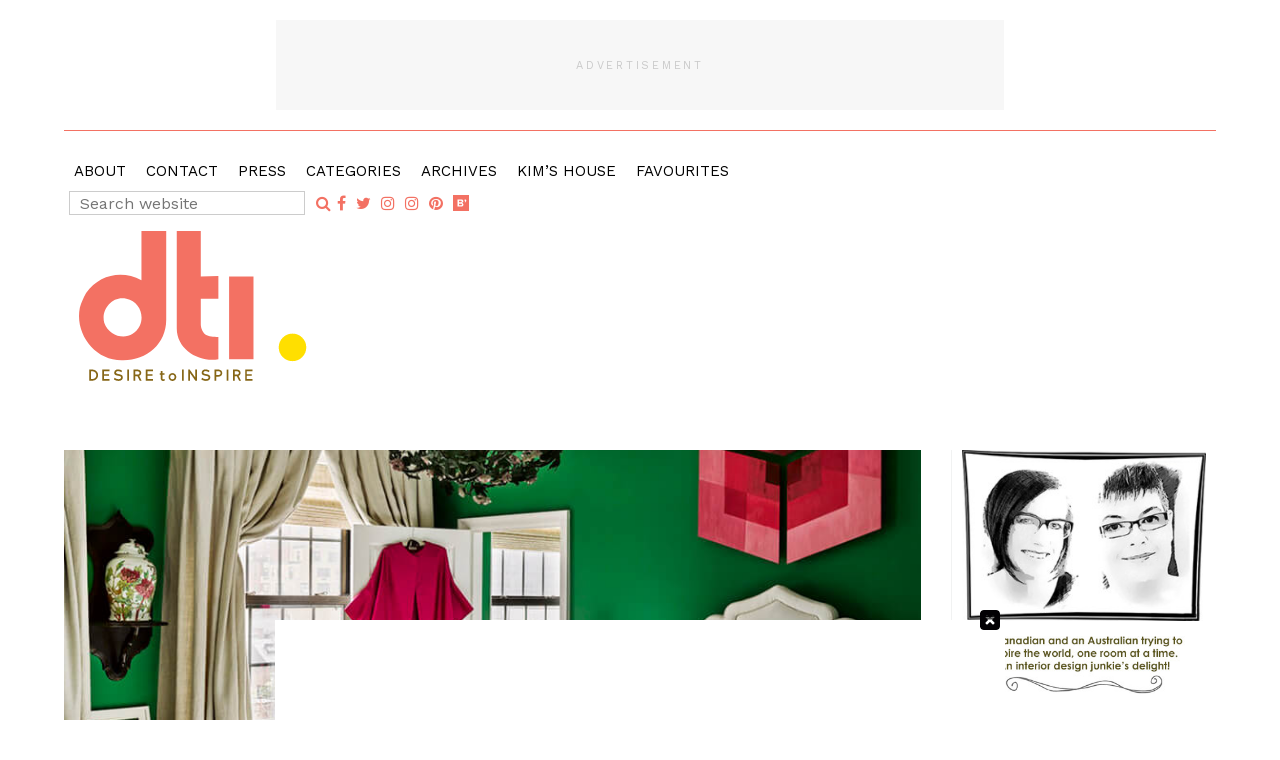

--- FILE ---
content_type: text/html; charset=UTF-8
request_url: https://www.desiretoinspire.net/2022/01/12/an-alessandra-branca-roundup/
body_size: 13383
content:
<!DOCTYPE html>
<html lang="en">
<head >
<meta charset="UTF-8" />
<meta name="viewport" content="width=device-width, initial-scale=1" />
<title>An Alessandra Branca roundup</title>
<meta name='robots' content='max-image-preview:large' />
	<style>img:is([sizes="auto" i], [sizes^="auto," i]) { contain-intrinsic-size: 3000px 1500px }</style>
	
            <script data-no-defer="1" data-ezscrex="false" data-cfasync="false" data-pagespeed-no-defer data-cookieconsent="ignore">
                var ctPublicFunctions = {"_ajax_nonce":"de2ec8d04d","_rest_nonce":"83df6f3f3d","_ajax_url":"\/wp-admin\/admin-ajax.php","_rest_url":"https:\/\/www.desiretoinspire.net\/wp-json\/","data__cookies_type":"native","data__ajax_type":"admin_ajax","data__bot_detector_enabled":"0","data__frontend_data_log_enabled":1,"cookiePrefix":"","wprocket_detected":false,"host_url":"www.desiretoinspire.net","text__ee_click_to_select":"Click to select the whole data","text__ee_original_email":"The complete one is","text__ee_got_it":"Got it","text__ee_blocked":"Blocked","text__ee_cannot_connect":"Cannot connect","text__ee_cannot_decode":"Can not decode email. Unknown reason","text__ee_email_decoder":"CleanTalk email decoder","text__ee_wait_for_decoding":"The magic is on the way!","text__ee_decoding_process":"Please wait a few seconds while we decode the contact data."}
            </script>
        
            <script data-no-defer="1" data-ezscrex="false" data-cfasync="false" data-pagespeed-no-defer data-cookieconsent="ignore">
                var ctPublic = {"_ajax_nonce":"de2ec8d04d","settings__forms__check_internal":"0","settings__forms__check_external":"0","settings__forms__force_protection":0,"settings__forms__search_test":"1","settings__data__bot_detector_enabled":"0","settings__sfw__anti_crawler":0,"blog_home":"https:\/\/www.desiretoinspire.net\/","pixel__setting":"0","pixel__enabled":false,"pixel__url":null,"data__email_check_before_post":"1","data__email_check_exist_post":"0","data__cookies_type":"native","data__key_is_ok":true,"data__visible_fields_required":true,"wl_brandname":"Anti-Spam by CleanTalk","wl_brandname_short":"CleanTalk","ct_checkjs_key":18255854,"emailEncoderPassKey":"6b18a597aee718fe5c6b5ad4decd0da3","bot_detector_forms_excluded":"W10=","advancedCacheExists":false,"varnishCacheExists":false,"wc_ajax_add_to_cart":false}
            </script>
        
		<link rel="shortcut icon" type="image/x-icon" href="https://www.desiretoinspire.net/wp-content/themes/desiretoinspire/images/favicons/favicon.ico" />
		<link rel="apple-touch-icon" sizes="57x57" href="https://www.desiretoinspire.net/wp-content/themes/desiretoinspire/images/favicons/apple-icon-57x57.png">
		<link rel="apple-touch-icon" sizes="60x60" href="https://www.desiretoinspire.net/wp-content/themes/desiretoinspire/images/favicons/apple-icon-60x60.png">
		<link rel="apple-touch-icon" sizes="72x72" href="https://www.desiretoinspire.net/wp-content/themes/desiretoinspire/images/favicons/apple-icon-72x72.png">
		<link rel="apple-touch-icon" sizes="76x76" href="https://www.desiretoinspire.net/wp-content/themes/desiretoinspire/images/favicons/apple-icon-76x76.png">
		<link rel="apple-touch-icon" sizes="114x114" href="https://www.desiretoinspire.net/wp-content/themes/desiretoinspire/images/favicons/apple-icon-114x114.png">
		<link rel="apple-touch-icon" sizes="120x120" href="https://www.desiretoinspire.net/wp-content/themes/desiretoinspire/images/favicons/apple-icon-120x120.png">
		<link rel="apple-touch-icon" sizes="144x144" href="https://www.desiretoinspire.net/wp-content/themes/desiretoinspire/images/favicons/apple-icon-144x144.png">
		<link rel="apple-touch-icon" sizes="152x152" href="https://www.desiretoinspire.net/wp-content/themes/desiretoinspire/images/favicons/apple-icon-152x152.png">
		<link rel="apple-touch-icon" sizes="180x180" href="https://www.desiretoinspire.net/wp-content/themes/desiretoinspire/images/favicons/apple-icon-180x180.png">
		<link rel="icon" type="image/png" sizes="192x192"  href="https://www.desiretoinspire.net/wp-content/themes/desiretoinspire/images/favicons/android-icon-192x192.png">
		<link rel="icon" type="image/png" sizes="32x32" href="https://www.desiretoinspire.net/wp-content/themes/desiretoinspire/images/favicons/favicon-32x32.png">
		<link rel="icon" type="image/png" sizes="96x96" href="https://www.desiretoinspire.net/wp-content/themes/desiretoinspire/images/favicons/favicon-96x96.png">
		<link rel="icon" type="image/png" sizes="16x16" href="https://www.desiretoinspire.net/wp-content/themes/desiretoinspire/images/favicons/favicon-16x16.png">
		<meta name="msapplication-TileImage" content="https://www.desiretoinspire.net/wp-content/themes/desiretoinspire/images/favicons/ms-icon-144x144.png">
		<meta name="msapplication-TileColor" content="#ffffff">
		<meta name="theme-color" content="#ffffff">
	<link rel='dns-prefetch' href='//cdnjs.cloudflare.com' />
<link rel='dns-prefetch' href='//maxcdn.bootstrapcdn.com' />
<link rel='dns-prefetch' href='//fonts.googleapis.com' />
<link rel="alternate" type="application/rss+xml" title="Desire To Inspire &raquo; Feed" href="https://www.desiretoinspire.net/feed/" />
<link rel="alternate" type="application/rss+xml" title="Desire To Inspire &raquo; Comments Feed" href="https://www.desiretoinspire.net/comments/feed/" />
<link rel="canonical" href="https://www.desiretoinspire.net/2022/01/12/an-alessandra-branca-roundup/" />
<script type="text/javascript">
/* <![CDATA[ */
window._wpemojiSettings = {"baseUrl":"https:\/\/s.w.org\/images\/core\/emoji\/16.0.1\/72x72\/","ext":".png","svgUrl":"https:\/\/s.w.org\/images\/core\/emoji\/16.0.1\/svg\/","svgExt":".svg","source":{"concatemoji":"https:\/\/www.desiretoinspire.net\/wp-includes\/js\/wp-emoji-release.min.js?ver=6.8.3"}};
/*! This file is auto-generated */
!function(s,n){var o,i,e;function c(e){try{var t={supportTests:e,timestamp:(new Date).valueOf()};sessionStorage.setItem(o,JSON.stringify(t))}catch(e){}}function p(e,t,n){e.clearRect(0,0,e.canvas.width,e.canvas.height),e.fillText(t,0,0);var t=new Uint32Array(e.getImageData(0,0,e.canvas.width,e.canvas.height).data),a=(e.clearRect(0,0,e.canvas.width,e.canvas.height),e.fillText(n,0,0),new Uint32Array(e.getImageData(0,0,e.canvas.width,e.canvas.height).data));return t.every(function(e,t){return e===a[t]})}function u(e,t){e.clearRect(0,0,e.canvas.width,e.canvas.height),e.fillText(t,0,0);for(var n=e.getImageData(16,16,1,1),a=0;a<n.data.length;a++)if(0!==n.data[a])return!1;return!0}function f(e,t,n,a){switch(t){case"flag":return n(e,"\ud83c\udff3\ufe0f\u200d\u26a7\ufe0f","\ud83c\udff3\ufe0f\u200b\u26a7\ufe0f")?!1:!n(e,"\ud83c\udde8\ud83c\uddf6","\ud83c\udde8\u200b\ud83c\uddf6")&&!n(e,"\ud83c\udff4\udb40\udc67\udb40\udc62\udb40\udc65\udb40\udc6e\udb40\udc67\udb40\udc7f","\ud83c\udff4\u200b\udb40\udc67\u200b\udb40\udc62\u200b\udb40\udc65\u200b\udb40\udc6e\u200b\udb40\udc67\u200b\udb40\udc7f");case"emoji":return!a(e,"\ud83e\udedf")}return!1}function g(e,t,n,a){var r="undefined"!=typeof WorkerGlobalScope&&self instanceof WorkerGlobalScope?new OffscreenCanvas(300,150):s.createElement("canvas"),o=r.getContext("2d",{willReadFrequently:!0}),i=(o.textBaseline="top",o.font="600 32px Arial",{});return e.forEach(function(e){i[e]=t(o,e,n,a)}),i}function t(e){var t=s.createElement("script");t.src=e,t.defer=!0,s.head.appendChild(t)}"undefined"!=typeof Promise&&(o="wpEmojiSettingsSupports",i=["flag","emoji"],n.supports={everything:!0,everythingExceptFlag:!0},e=new Promise(function(e){s.addEventListener("DOMContentLoaded",e,{once:!0})}),new Promise(function(t){var n=function(){try{var e=JSON.parse(sessionStorage.getItem(o));if("object"==typeof e&&"number"==typeof e.timestamp&&(new Date).valueOf()<e.timestamp+604800&&"object"==typeof e.supportTests)return e.supportTests}catch(e){}return null}();if(!n){if("undefined"!=typeof Worker&&"undefined"!=typeof OffscreenCanvas&&"undefined"!=typeof URL&&URL.createObjectURL&&"undefined"!=typeof Blob)try{var e="postMessage("+g.toString()+"("+[JSON.stringify(i),f.toString(),p.toString(),u.toString()].join(",")+"));",a=new Blob([e],{type:"text/javascript"}),r=new Worker(URL.createObjectURL(a),{name:"wpTestEmojiSupports"});return void(r.onmessage=function(e){c(n=e.data),r.terminate(),t(n)})}catch(e){}c(n=g(i,f,p,u))}t(n)}).then(function(e){for(var t in e)n.supports[t]=e[t],n.supports.everything=n.supports.everything&&n.supports[t],"flag"!==t&&(n.supports.everythingExceptFlag=n.supports.everythingExceptFlag&&n.supports[t]);n.supports.everythingExceptFlag=n.supports.everythingExceptFlag&&!n.supports.flag,n.DOMReady=!1,n.readyCallback=function(){n.DOMReady=!0}}).then(function(){return e}).then(function(){var e;n.supports.everything||(n.readyCallback(),(e=n.source||{}).concatemoji?t(e.concatemoji):e.wpemoji&&e.twemoji&&(t(e.twemoji),t(e.wpemoji)))}))}((window,document),window._wpemojiSettings);
/* ]]> */
</script>
<link rel='stylesheet' id='jbd-starter-theme-css' href='https://www.desiretoinspire.net/wp-content/themes/desiretoinspire/style.css?ver=1520604897' type='text/css' media='all' />
<style id='wp-emoji-styles-inline-css' type='text/css'>

	img.wp-smiley, img.emoji {
		display: inline !important;
		border: none !important;
		box-shadow: none !important;
		height: 1em !important;
		width: 1em !important;
		margin: 0 0.07em !important;
		vertical-align: -0.1em !important;
		background: none !important;
		padding: 0 !important;
	}
</style>
<link rel='stylesheet' id='wp-block-library-css' href='https://www.desiretoinspire.net/wp-includes/css/dist/block-library/style.min.css?ver=6.8.3' type='text/css' media='all' />
<style id='classic-theme-styles-inline-css' type='text/css'>
/*! This file is auto-generated */
.wp-block-button__link{color:#fff;background-color:#32373c;border-radius:9999px;box-shadow:none;text-decoration:none;padding:calc(.667em + 2px) calc(1.333em + 2px);font-size:1.125em}.wp-block-file__button{background:#32373c;color:#fff;text-decoration:none}
</style>
<style id='global-styles-inline-css' type='text/css'>
:root{--wp--preset--aspect-ratio--square: 1;--wp--preset--aspect-ratio--4-3: 4/3;--wp--preset--aspect-ratio--3-4: 3/4;--wp--preset--aspect-ratio--3-2: 3/2;--wp--preset--aspect-ratio--2-3: 2/3;--wp--preset--aspect-ratio--16-9: 16/9;--wp--preset--aspect-ratio--9-16: 9/16;--wp--preset--color--black: #000000;--wp--preset--color--cyan-bluish-gray: #abb8c3;--wp--preset--color--white: #ffffff;--wp--preset--color--pale-pink: #f78da7;--wp--preset--color--vivid-red: #cf2e2e;--wp--preset--color--luminous-vivid-orange: #ff6900;--wp--preset--color--luminous-vivid-amber: #fcb900;--wp--preset--color--light-green-cyan: #7bdcb5;--wp--preset--color--vivid-green-cyan: #00d084;--wp--preset--color--pale-cyan-blue: #8ed1fc;--wp--preset--color--vivid-cyan-blue: #0693e3;--wp--preset--color--vivid-purple: #9b51e0;--wp--preset--gradient--vivid-cyan-blue-to-vivid-purple: linear-gradient(135deg,rgba(6,147,227,1) 0%,rgb(155,81,224) 100%);--wp--preset--gradient--light-green-cyan-to-vivid-green-cyan: linear-gradient(135deg,rgb(122,220,180) 0%,rgb(0,208,130) 100%);--wp--preset--gradient--luminous-vivid-amber-to-luminous-vivid-orange: linear-gradient(135deg,rgba(252,185,0,1) 0%,rgba(255,105,0,1) 100%);--wp--preset--gradient--luminous-vivid-orange-to-vivid-red: linear-gradient(135deg,rgba(255,105,0,1) 0%,rgb(207,46,46) 100%);--wp--preset--gradient--very-light-gray-to-cyan-bluish-gray: linear-gradient(135deg,rgb(238,238,238) 0%,rgb(169,184,195) 100%);--wp--preset--gradient--cool-to-warm-spectrum: linear-gradient(135deg,rgb(74,234,220) 0%,rgb(151,120,209) 20%,rgb(207,42,186) 40%,rgb(238,44,130) 60%,rgb(251,105,98) 80%,rgb(254,248,76) 100%);--wp--preset--gradient--blush-light-purple: linear-gradient(135deg,rgb(255,206,236) 0%,rgb(152,150,240) 100%);--wp--preset--gradient--blush-bordeaux: linear-gradient(135deg,rgb(254,205,165) 0%,rgb(254,45,45) 50%,rgb(107,0,62) 100%);--wp--preset--gradient--luminous-dusk: linear-gradient(135deg,rgb(255,203,112) 0%,rgb(199,81,192) 50%,rgb(65,88,208) 100%);--wp--preset--gradient--pale-ocean: linear-gradient(135deg,rgb(255,245,203) 0%,rgb(182,227,212) 50%,rgb(51,167,181) 100%);--wp--preset--gradient--electric-grass: linear-gradient(135deg,rgb(202,248,128) 0%,rgb(113,206,126) 100%);--wp--preset--gradient--midnight: linear-gradient(135deg,rgb(2,3,129) 0%,rgb(40,116,252) 100%);--wp--preset--font-size--small: 13px;--wp--preset--font-size--medium: 20px;--wp--preset--font-size--large: 36px;--wp--preset--font-size--x-large: 42px;--wp--preset--spacing--20: 0.44rem;--wp--preset--spacing--30: 0.67rem;--wp--preset--spacing--40: 1rem;--wp--preset--spacing--50: 1.5rem;--wp--preset--spacing--60: 2.25rem;--wp--preset--spacing--70: 3.38rem;--wp--preset--spacing--80: 5.06rem;--wp--preset--shadow--natural: 6px 6px 9px rgba(0, 0, 0, 0.2);--wp--preset--shadow--deep: 12px 12px 50px rgba(0, 0, 0, 0.4);--wp--preset--shadow--sharp: 6px 6px 0px rgba(0, 0, 0, 0.2);--wp--preset--shadow--outlined: 6px 6px 0px -3px rgba(255, 255, 255, 1), 6px 6px rgba(0, 0, 0, 1);--wp--preset--shadow--crisp: 6px 6px 0px rgba(0, 0, 0, 1);}:where(.is-layout-flex){gap: 0.5em;}:where(.is-layout-grid){gap: 0.5em;}body .is-layout-flex{display: flex;}.is-layout-flex{flex-wrap: wrap;align-items: center;}.is-layout-flex > :is(*, div){margin: 0;}body .is-layout-grid{display: grid;}.is-layout-grid > :is(*, div){margin: 0;}:where(.wp-block-columns.is-layout-flex){gap: 2em;}:where(.wp-block-columns.is-layout-grid){gap: 2em;}:where(.wp-block-post-template.is-layout-flex){gap: 1.25em;}:where(.wp-block-post-template.is-layout-grid){gap: 1.25em;}.has-black-color{color: var(--wp--preset--color--black) !important;}.has-cyan-bluish-gray-color{color: var(--wp--preset--color--cyan-bluish-gray) !important;}.has-white-color{color: var(--wp--preset--color--white) !important;}.has-pale-pink-color{color: var(--wp--preset--color--pale-pink) !important;}.has-vivid-red-color{color: var(--wp--preset--color--vivid-red) !important;}.has-luminous-vivid-orange-color{color: var(--wp--preset--color--luminous-vivid-orange) !important;}.has-luminous-vivid-amber-color{color: var(--wp--preset--color--luminous-vivid-amber) !important;}.has-light-green-cyan-color{color: var(--wp--preset--color--light-green-cyan) !important;}.has-vivid-green-cyan-color{color: var(--wp--preset--color--vivid-green-cyan) !important;}.has-pale-cyan-blue-color{color: var(--wp--preset--color--pale-cyan-blue) !important;}.has-vivid-cyan-blue-color{color: var(--wp--preset--color--vivid-cyan-blue) !important;}.has-vivid-purple-color{color: var(--wp--preset--color--vivid-purple) !important;}.has-black-background-color{background-color: var(--wp--preset--color--black) !important;}.has-cyan-bluish-gray-background-color{background-color: var(--wp--preset--color--cyan-bluish-gray) !important;}.has-white-background-color{background-color: var(--wp--preset--color--white) !important;}.has-pale-pink-background-color{background-color: var(--wp--preset--color--pale-pink) !important;}.has-vivid-red-background-color{background-color: var(--wp--preset--color--vivid-red) !important;}.has-luminous-vivid-orange-background-color{background-color: var(--wp--preset--color--luminous-vivid-orange) !important;}.has-luminous-vivid-amber-background-color{background-color: var(--wp--preset--color--luminous-vivid-amber) !important;}.has-light-green-cyan-background-color{background-color: var(--wp--preset--color--light-green-cyan) !important;}.has-vivid-green-cyan-background-color{background-color: var(--wp--preset--color--vivid-green-cyan) !important;}.has-pale-cyan-blue-background-color{background-color: var(--wp--preset--color--pale-cyan-blue) !important;}.has-vivid-cyan-blue-background-color{background-color: var(--wp--preset--color--vivid-cyan-blue) !important;}.has-vivid-purple-background-color{background-color: var(--wp--preset--color--vivid-purple) !important;}.has-black-border-color{border-color: var(--wp--preset--color--black) !important;}.has-cyan-bluish-gray-border-color{border-color: var(--wp--preset--color--cyan-bluish-gray) !important;}.has-white-border-color{border-color: var(--wp--preset--color--white) !important;}.has-pale-pink-border-color{border-color: var(--wp--preset--color--pale-pink) !important;}.has-vivid-red-border-color{border-color: var(--wp--preset--color--vivid-red) !important;}.has-luminous-vivid-orange-border-color{border-color: var(--wp--preset--color--luminous-vivid-orange) !important;}.has-luminous-vivid-amber-border-color{border-color: var(--wp--preset--color--luminous-vivid-amber) !important;}.has-light-green-cyan-border-color{border-color: var(--wp--preset--color--light-green-cyan) !important;}.has-vivid-green-cyan-border-color{border-color: var(--wp--preset--color--vivid-green-cyan) !important;}.has-pale-cyan-blue-border-color{border-color: var(--wp--preset--color--pale-cyan-blue) !important;}.has-vivid-cyan-blue-border-color{border-color: var(--wp--preset--color--vivid-cyan-blue) !important;}.has-vivid-purple-border-color{border-color: var(--wp--preset--color--vivid-purple) !important;}.has-vivid-cyan-blue-to-vivid-purple-gradient-background{background: var(--wp--preset--gradient--vivid-cyan-blue-to-vivid-purple) !important;}.has-light-green-cyan-to-vivid-green-cyan-gradient-background{background: var(--wp--preset--gradient--light-green-cyan-to-vivid-green-cyan) !important;}.has-luminous-vivid-amber-to-luminous-vivid-orange-gradient-background{background: var(--wp--preset--gradient--luminous-vivid-amber-to-luminous-vivid-orange) !important;}.has-luminous-vivid-orange-to-vivid-red-gradient-background{background: var(--wp--preset--gradient--luminous-vivid-orange-to-vivid-red) !important;}.has-very-light-gray-to-cyan-bluish-gray-gradient-background{background: var(--wp--preset--gradient--very-light-gray-to-cyan-bluish-gray) !important;}.has-cool-to-warm-spectrum-gradient-background{background: var(--wp--preset--gradient--cool-to-warm-spectrum) !important;}.has-blush-light-purple-gradient-background{background: var(--wp--preset--gradient--blush-light-purple) !important;}.has-blush-bordeaux-gradient-background{background: var(--wp--preset--gradient--blush-bordeaux) !important;}.has-luminous-dusk-gradient-background{background: var(--wp--preset--gradient--luminous-dusk) !important;}.has-pale-ocean-gradient-background{background: var(--wp--preset--gradient--pale-ocean) !important;}.has-electric-grass-gradient-background{background: var(--wp--preset--gradient--electric-grass) !important;}.has-midnight-gradient-background{background: var(--wp--preset--gradient--midnight) !important;}.has-small-font-size{font-size: var(--wp--preset--font-size--small) !important;}.has-medium-font-size{font-size: var(--wp--preset--font-size--medium) !important;}.has-large-font-size{font-size: var(--wp--preset--font-size--large) !important;}.has-x-large-font-size{font-size: var(--wp--preset--font-size--x-large) !important;}
:where(.wp-block-post-template.is-layout-flex){gap: 1.25em;}:where(.wp-block-post-template.is-layout-grid){gap: 1.25em;}
:where(.wp-block-columns.is-layout-flex){gap: 2em;}:where(.wp-block-columns.is-layout-grid){gap: 2em;}
:root :where(.wp-block-pullquote){font-size: 1.5em;line-height: 1.6;}
</style>
<link rel='stylesheet' id='cleantalk-public-css-css' href='https://www.desiretoinspire.net/wp-content/plugins/cleantalk-spam-protect/css/cleantalk-public.min.css?ver=6.67_1762775816' type='text/css' media='all' />
<link rel='stylesheet' id='cleantalk-email-decoder-css-css' href='https://www.desiretoinspire.net/wp-content/plugins/cleantalk-spam-protect/css/cleantalk-email-decoder.min.css?ver=6.67_1762775816' type='text/css' media='all' />
<link rel='stylesheet' id='contact-form-7-css' href='https://www.desiretoinspire.net/wp-content/plugins/contact-form-7/includes/css/styles.css?ver=6.0.6' type='text/css' media='all' />
<link rel='stylesheet' id='googlefonts-css' href='https://fonts.googleapis.com/css?family=Work+Sans:500|Work+Sans:400|Work+Sans:400&subset=latin' type='text/css' media='all' />
<link rel='stylesheet' id='bootstrap_css-css' href='https://maxcdn.bootstrapcdn.com/bootstrap/3.3.5/css/bootstrap.min.css?ver=3.3.5' type='text/css' media='all' />
<link rel='stylesheet' id='fontAwesome-css' href='https://maxcdn.bootstrapcdn.com/font-awesome/4.6.3/css/font-awesome.min.css?ver=4.6.3' type='text/css' media='all' />
<link rel='stylesheet' id='jquery_ui_css-css' href='https://cdnjs.cloudflare.com/ajax/libs/jqueryui/1.12.1/jquery-ui.min.css?ver=1.12.1' type='text/css' media='all' />
<link rel='stylesheet' id='backtotop_css-css' href='https://www.desiretoinspire.net/wp-content/themes/desiretoinspire/plugins/backtotop/back-to-top.css?ver=1.1' type='text/css' media='all' />
<link rel='stylesheet' id='styleCss-css' href='https://www.desiretoinspire.net/wp-content/themes/desiretoinspire/css/style.css?ver=1520604897' type='text/css' media='all' />
<link rel='stylesheet' id='wp-featherlight-css' href='https://www.desiretoinspire.net/wp-content/plugins/wp-featherlight/css/wp-featherlight.min.css?ver=1.3.4' type='text/css' media='all' />
<script type="text/javascript" src="https://www.desiretoinspire.net/wp-content/plugins/cleantalk-spam-protect/js/apbct-public-bundle_gathering.min.js?ver=6.67_1762775816" id="apbct-public-bundle_gathering.min-js-js"></script>
<script type="text/javascript" src="https://cdnjs.cloudflare.com/ajax/libs/jquery/3.2.1/jquery.min.js?ver=3.2.1" id="jquery-js"></script>
<script type="text/javascript" src="https://cdnjs.cloudflare.com/ajax/libs/jqueryui/1.12.1/jquery-ui.min.js?ver=1.12.1" id="jquery_ui-js"></script>
<script type="text/javascript" src="https://maxcdn.bootstrapcdn.com/bootstrap/3.3.5/js/bootstrap.min.js?ver=3.3.5" id="bootstrap_js-js"></script>
<script type="text/javascript" src="https://www.desiretoinspire.net/wp-content/themes/desiretoinspire/plugins/bootstrap_navbar/jquery.bootstrap-autohidingnavbar.min.js?ver=1.0.4" id="bootstrapAutohideNav_js-js"></script>
<script type="text/javascript" src="https://cdnjs.cloudflare.com/ajax/libs/snap.svg/0.5.1/snap.svg-min.js?ver=6.8.3" id="snap_svg-js"></script>
<script type="text/javascript" src="https://www.desiretoinspire.net/wp-content/themes/desiretoinspire/plugins/backtotop/back-to-top.js?ver=1.1" id="backtotop_js-js"></script>
<script type="text/javascript" src="https://www.desiretoinspire.net/wp-content/themes/desiretoinspire/js/global.js?ver=1.0.0" id="global_js-js"></script>
<link rel="https://api.w.org/" href="https://www.desiretoinspire.net/wp-json/" /><link rel="alternate" title="JSON" type="application/json" href="https://www.desiretoinspire.net/wp-json/wp/v2/posts/153398" /><link rel="EditURI" type="application/rsd+xml" title="RSD" href="https://www.desiretoinspire.net/xmlrpc.php?rsd" />
<link rel="alternate" title="oEmbed (JSON)" type="application/json+oembed" href="https://www.desiretoinspire.net/wp-json/oembed/1.0/embed?url=https%3A%2F%2Fwww.desiretoinspire.net%2F2022%2F01%2F12%2Fan-alessandra-branca-roundup%2F" />
<link rel="alternate" title="oEmbed (XML)" type="text/xml+oembed" href="https://www.desiretoinspire.net/wp-json/oembed/1.0/embed?url=https%3A%2F%2Fwww.desiretoinspire.net%2F2022%2F01%2F12%2Fan-alessandra-branca-roundup%2F&#038;format=xml" />
<style type='text/css' media='screen'>
	h1{ font-family:"Work Sans", arial, sans-serif;}
	h2{ font-family:"Work Sans", arial, sans-serif;}
	h3{ font-family:"Work Sans", arial, sans-serif;}
	body{ font-family:"Work Sans", arial, sans-serif;}
	h1{ font-family:"Work Sans", arial, sans-serif;}
	h2{ font-family:"Work Sans", arial, sans-serif;}
	h3{ font-family:"Work Sans", arial, sans-serif;}
	h4{ font-family:"Work Sans", arial, sans-serif;}
	h5{ font-family:"Work Sans", arial, sans-serif;}
	h6{ font-family:"Work Sans", arial, sans-serif;}
	blockquote{ font-family:"Work Sans", arial, sans-serif;}
	p{ font-family:"Work Sans", arial, sans-serif;}
	li{ font-family:"Work Sans", arial, sans-serif;}
</style>
<!-- fonts delivered by Wordpress Google Fonts, a plugin by Adrian3.com -->
	<style type="text/css">
		body{
			background-color:;
			color:;
		}
		a{color:;}
		a:hover{color:;}
		.site-footer {
			background-color:#f59fb4;
			color:;
		}
		.site-footer a{ color:#ffffff;}
		.site-footer a:hover{ color:#ffdf00;}
	</style>
	<!-- Global site tag (gtag.js) - Google Analytics -->
<script async src="https://www.googletagmanager.com/gtag/js?id=UA-64252272-1"></script>
<script>
  window.dataLayer = window.dataLayer || [];
  function gtag(){dataLayer.push(arguments);}
  gtag('js', new Date());

  gtag('config', 'UA-64252272-1');
</script>




<script type="text/javascript" id="AdvallyRules" src="https://cdn.adligature.com/dti/prod/rules.js"></script>

<style type="text/css">

/* Ad Container Styling
 * Adjust the container style to suit your site.
 */
.ad-container {
	background: #f7f7f7;
	/* Do not change these: */
	position: relative;
	display: flex;
	align-items: center;
	align-content: center;
	justify-content: center;
	z-index: 0;
}
.ad-container > div {
	/* Do not change these: */
	z-index: 1;
}
.ad-container:before {
	content: "Advertisement";
	font-size: 11px;
	color: #cacaca;
	text-transform: uppercase; 
	letter-spacing: 0.25em;
	/* Do not change these: */
	display: block;
	text-align: center;
	position: absolute;
}
.ad-center {
	margin-left: auto;
	margin-right: auto;
}

/* Predefined Ad Sizes
 * You shouldn't have to change these except to remove missing sizes or remove unused sizes. 
 */
/* Widths */
.ad-w-160 {
  width: 160px;
}
.ad-w-300 {
  width: 300px;
}
.ad-w-320 {
  width: 320px;
}
.ad-w-728 {
  width: 728px;
}
.ad-w-970 {
  width: 970px;
}
/* Heights */
.ad-h-90 {
  min-height: 90px;
}
.ad-h-250 {
  min-height: 250px;
}
.ad-h-600 {
  min-height: 600px;
}



/* Predefined Mobile size 
 * Created for DesireToInspire.net
 */
@media only screen and (max-width: 780px) {
	.mobile780-320x50 {
		width: 320px;
		min-height: 50px;
	}
}
@media only screen and (max-width: 990px) {
	.tablet990-none {
		display: none;
	}
}

</style>		<style type="text/css" id="wp-custom-css">
			.aligncenter {
    text-align: center;
    display: block !important;
}		</style>
		</head>
<body data-rsssl=1 class="wp-singular post-template-default single single-post postid-153398 single-format-standard wp-theme-genesis wp-child-theme-desiretoinspire wp-featherlight-captions header-full-width content-sidebar genesis-breadcrumbs-hidden" itemscope itemtype="https://schema.org/WebPage"><div class="site-container"><header class="site-header" itemscope itemtype="https://schema.org/WPHeader">
	<nav id="mainNav" class="navbar navbar-default navbar-fixed-top">
		<div class="container90 relative">
			<div class="row nav-ad">
				<div class="col-md-12 text-center"><div class="header-ad-section"><div style='text-align: center;'><div class="ad-container ad-center ad-w-728 ad-h-90 mobile780-320x50" style="margin-top: 20px;">

<div class="AdvallyTag" data-slot="/1093718/desiretoinspire.net/Top_Leaderboard" id="Top_Leaderboard" data-autosize="leaderboard"></div>

</div></div></div></div>
			</div>
	        <div class="row nav-content">
	            <!-- Collect the nav links, forms, and other content for toggling -->

				<div class="brandedBorderT navDivide">

				</div>


				<div class="col-sm-12 collapse navbar-collapse" id="navbar-collapse"><ul id="menu-main-nav" class="nav navbar-nav"><li id="menu-item-64875" class="menu-item menu-item-type-post_type menu-item-object-page menu-item-64875"><a href="https://www.desiretoinspire.net/about/" itemprop="url">About</a></li>
<li id="menu-item-64879" class="menu-item menu-item-type-post_type menu-item-object-page menu-item-64879"><a href="https://www.desiretoinspire.net/contact/" itemprop="url">Contact</a></li>
<li id="menu-item-64878" class="menu-item menu-item-type-post_type menu-item-object-page menu-item-64878"><a href="https://www.desiretoinspire.net/press/" itemprop="url">Press</a></li>
<li id="menu-item-66191" class="menu-item menu-item-type-post_type menu-item-object-page menu-item-66191"><a href="https://www.desiretoinspire.net/categories/" itemprop="url">Categories</a></li>
<li id="menu-item-64876" class="menu-item menu-item-type-post_type menu-item-object-page menu-item-64876"><a href="https://www.desiretoinspire.net/archives/" itemprop="url">Archives</a></li>
<li id="menu-item-71092" class="menu-item menu-item-type-taxonomy menu-item-object-category menu-item-71092"><a href="https://www.desiretoinspire.net/category/kims-house/" itemprop="url">Kim&#8217;s House</a></li>
<li id="menu-item-118680" class="menu-item menu-item-type-taxonomy menu-item-object-category menu-item-118680"><a href="https://www.desiretoinspire.net/category/favourites/" itemprop="url">Favourites</a></li>
</ul><div class="outer-xs-center"><div class="inner-xs-center"><ul class="socialNav list-inline">
	<li class="search"><form role="search" method="get" class="search-form" action="https://www.desiretoinspire.net/" >
	<label class="sr-only" for="s"></label>
	<input class="search-field" type="search" value="" name="s" id="s" placeholder="Search website" />
	<button class="button" type="submit" id="searchsubmit" value=""><span class="fa fa-search" aria-hidden="true"></span><span class="sr-only">Search</span></button>
	</form></li><li><a href="https://www.facebook.com/DesireToInspireBlog/" target="_blank" title="Like desire to inspire on Facebook"><i class="fa fa-facebook" aria-hidden="true"></i></a></li><li><a href="https://twitter.com/desiretoinspire" target="_blank" title="Follow desire to inspire on Twitter"><i class="fa fa-twitter" aria-hidden="true"></i></a></li><li><a href="http://instagram.com/kim_dti" target="_blank" title="Follow Kim  on Instagram"><i class="fa fa-instagram" aria-hidden="true"></i></a></li><li><a href="http://instagram.com/midcenturyjo" target="_blank" title="Follow Jo  on Instagram"><i class="fa fa-instagram" aria-hidden="true"></i></a></li><li><a href="http://www.pinterest.com/kimdti/" target="_blank" title="Pin desire to inspire on Pinterest"><i class="fa fa-pinterest" aria-hidden="true"></i></a></li><li class="BlogLovin"><a href="https://www.bloglovin.com/blogs/desiretoinspirenet-1238852" target="_blank" title="Blog desire to inspire on BlogLovin"><span class="" aria-hidden="true"><?xml version="1.0" encoding="utf-8"?>
<!-- Generator: Adobe Illustrator 22.0.1, SVG Export Plug-In . SVG Version: 6.00 Build 0)  -->
<svg version="1.1" id="Layer_1" xmlns="http://www.w3.org/2000/svg" xmlns:xlink="http://www.w3.org/1999/xlink" x="0px" y="0px"
	 viewBox="0 0 15.2 15.2" style="enable-background:new 0 0 15.2 15.2;" xml:space="preserve">
<style type="text/css">
	.bloglovin{fill:#F37163;}
</style>
<g>
	<g>
		<path class="bloglovin" d="M7.5,8.2H5.7v1.6h1.9c0.5,0,0.9-0.3,0.9-0.8C8.4,8.5,8.1,8.2,7.5,8.2z M8.3,6.2c0-0.4-0.3-0.7-0.8-0.7H5.7
			v1.4h1.8C8,6.9,8.3,6.6,8.3,6.2z M0,0v15.2h15.2V0H0z M7.9,11H4.2V4.2h3.6c1.3,0,2,0.8,2,1.7c0,0.8-0.5,1.4-1.2,1.6
			c0.7,0.1,1.3,0.8,1.3,1.7C9.9,10.2,9.2,11,7.9,11z M11.5,7.1L11,6.7c0.3-0.2,0.7-0.6,0.8-1c0,0-0.1,0-0.2,0
			c-0.4,0-0.7-0.3-0.7-0.7s0.4-0.8,0.8-0.8c0.5,0,0.9,0.4,0.9,1C12.6,6,12.2,6.7,11.5,7.1z"/>
	</g>
</g>
</svg>
</span></a></li>
	</ul></div></div></div>
	            <!-- /.navbar-collapse -->


				<!-- Brand and toggle get grouped for better mobile display -->
	            <div class="col-sm-12 navbar-header">
	                <button type="button" class="navbar-toggle nav-mobile-toggle btn btn-lg collapsed" data-toggle="collapse" data-target="#navbar-collapse">
	                    <span class="sr-only">Toggle navigation</span>
	                    <i class="fa fa-bars"></i>
	                </button>
	                <a class="navbar-brand" href="https://www.desiretoinspire.net" title="Desire To Inspire">
						<svg id="dti-logo" data-name="Layer 1" x="0px" y="0px"
	 viewBox="0 0 650 359.6">
 <defs>
	<style type="text/css">
		.dti{fill:#F37163;}
		.dot{fill:#FFDF00;}
		.txt{fill:#866616;}
	</style>
</defs>
<title>DTI Logo</title>
<!-- <metadata><?xpacket begin="﻿" id="W5M0MpCehiHzreSzNTczkc9d"?>
<x:xmpmeta xmlns:x="adobe:ns:meta/" x:xmptk="Adobe XMP Core 5.6-c143 79.161210, 2017/08/11-10:28:36        ">
   <rdf:RDF xmlns:rdf="http://www.w3.org/1999/02/22-rdf-syntax-ns#">
      <rdf:Description rdf:about=""
            xmlns:dc="http://purl.org/dc/elements/1.1/">
         <dc:title>
            <rdf:Alt>
               <rdf:li xml:lang="x-default">6747 2017_12_11 MR DTI Logo</rdf:li>
            </rdf:Alt>
         </dc:title>
      </rdf:Description>
   </rdf:RDF>
</x:xmpmeta> -->

<!-- <?xpacket end="w"?></metadata> -->
<g>
	<path class="dti" d="M149.8,0v118.3C102.7,92.8,48.7,104.7,17,148.6c-6.3,11.1-11.4,22.9-15,35.2C-10.7,247.2,39,312.7,106.3,310
		c56.7,0,102.9-39.9,102.9-97.2V0H149.8z M145.8,227.4c-18.9,38.7-71.2,31.2-85.3-7.5c-8.4-32.1,19.8-65.5,53.2-57.6
		C144.1,168.9,157.7,200.1,145.8,227.4L145.8,227.4z"/>
	<path class="dti" d="M334.3,307.4c-46.6,7.9-99.8-23.3-99.8-73.9V0h57.6v109.1l42.2-1.3v54.5h-42.2v61.5c0,10.3,5.6,20.7,11.9,25.1
		s18.9,5.3,30.3,5.3L334.3,307.4z"/>
	<ellipse id="dot" class="dot" cx="388" cy="50" rx="33" ry="33"/>
	<rect x="360" y="109.1" class="dti" width="58.5" height="198.3"/>
	<path class="txt" d="M32,332.2c1.9,0,3.7,0.3,5.5,1.1c3.3,1.3,5.9,3.9,7.2,7.1c1.4,3.3,1.4,7,0,10.3c-1.4,3.3-4,5.8-7.2,7.1
		c-1.7,0.7-3.6,1.1-5.5,1.1h-7.4v-26.7H32z M28.8,354.9h2.9c2.6,0.1,5.2-0.8,7.2-2.6c3.6-3.7,3.6-9.6,0-13.4
		c-1.9-1.8-4.5-2.8-7.2-2.6h-2.9V354.9z"/>
	<path class="txt" d="M73.3,332.2v3.8H59.9v7.4h11.9v3.7H59.9v7.8h13.4v3.9H55.8v-26.7H73.3z"/>
	<path class="txt" d="M103.4,335.2l-2,3.5c-1-0.9-2.2-1.6-3.5-2c-1.4-0.5-2.8-0.8-4.2-0.8c-1.3-0.1-2.7,0.3-3.7,1.1
		c-0.4,0.4-0.8,0.9-1,1.5c-0.2,0.6-0.3,1.2-0.1,1.8c0.2,0.6,0.7,1.1,1.3,1.4c1.5,0.6,3.1,1.1,4.8,1.3c1.9,0.3,3.7,0.8,5.5,1.4
		c1.6,0.5,3,1.7,3.8,3.2c0.8,1.6,1,3.4,0.6,5.1c-0.3,1.2-0.8,2.2-1.5,3.2c-0.7,0.9-1.6,1.6-2.6,2.2c-1.9,0.9-3.9,1.3-6,1.3
		c-4.1,0-8-1.3-11.3-3.8c0.2-0.4,0.6-1,1-1.9s0.8-1.5,1-1.9c2.6,2.2,5.9,3.5,9.3,3.4c3.4,0,5.4-1.1,5.9-3.4c0.1-0.7,0.1-1.4-0.2-2
		c-0.3-0.7-0.9-1.2-1.6-1.5c-1.6-0.6-3.3-1-5-1.2c-2-0.3-3.9-0.9-5.7-1.6c-2.6-0.9-4.1-3.6-3.7-6.3c0.1-2.1,1.1-4,2.7-5.3
		c1.8-1.4,3.9-2.1,6.1-2C96.8,331.8,100.5,332.9,103.4,335.2z"/>
	<path class="txt" d="M119.9,332.2v26.7h-4.1v-26.7H119.9z"/>
	<path class="txt" d="M140.3,332.2c2.4-0.1,4.7,0.7,6.5,2.2c2.7,2.7,3.2,6.9,1.1,10.1c-0.9,1.3-2.1,2.3-3.5,2.8
		c1.1,2.3,3,6.1,5.7,11.5h-4.5l-5.3-10.7h-5.3v10.7h-4.2v-26.7H140.3z M134.9,344.2h5.3c1.3,0.1,2.6-0.3,3.7-1.1
		c0.8-0.7,1.3-1.7,1.3-2.8c0-1.1-0.4-2.1-1.3-2.8c-1.1-0.8-2.4-1.2-3.7-1.1h-5.2L134.9,344.2z"/>
	<path class="txt" d="M177.6,332.2v3.8h-13.4v7.4h11.9v3.7h-11.9v7.8h13.4v3.9h-17.5v-26.7H177.6z"/>
	<path class="txt" d="M200.3,335.7v5.5h5v3.4h-5v7.7c0,0.7,0,1.3,0.1,2c0.1,0.4,0.3,0.8,0.7,1.1c0.5,0.3,1.2,0.3,1.7,0.1
		c0.6-0.2,1.2-0.6,1.8-1l0.9,1.6l0.9,1.6l-0.9,0.6c-0.8,0.6-1.8,0.9-2.8,1.1c-1,0.2-1.9,0.1-2.9-0.2c-1.4-0.4-2.6-1.5-3.2-2.9
		c-0.3-1-0.5-2.1-0.4-3.2v-8.6h-2.3v-3.4h2.3v-5.5L200.3,335.7z"/>
	<path class="txt" d="M233.4,350.1c0.1,2.5-0.9,5-2.7,6.8c-3.6,3.5-9.5,3.5-13.1,0c-3.6-3.8-3.6-9.8,0-13.6c3.6-3.6,9.5-3.6,13.1,0
		C232.5,345.1,233.5,347.5,233.4,350.1z M224.1,344.6c-1.4-0.1-2.8,0.4-3.8,1.4c-2,2.4-2,5.9,0,8.2c2.2,1.8,5.4,1.8,7.6,0
		c2-2.4,2-5.9,0-8.2C226.9,345,225.5,344.5,224.1,344.6z"/>
	<path class="txt" d="M251.2,332.2v26.7h-4.1v-26.7H251.2z"/>
	<path class="txt" d="M265.5,332.2l13.5,19.2v-19.2h4.1v26.7h-4L266,340.2v18.7h-4.1v-26.7H265.5z"/>
	<path class="txt" d="M313.2,335.2l-2,3.5c-1-0.9-2.2-1.6-3.5-2c-1.4-0.5-2.8-0.8-4.2-0.8c-1.3-0.1-2.7,0.3-3.7,1.1
		c-0.4,0.4-0.8,0.9-1,1.5c-0.2,0.6-0.3,1.2-0.1,1.8c0.2,0.6,0.7,1.1,1.3,1.4c1.5,0.6,3.1,1.1,4.8,1.3c1.9,0.3,3.7,0.8,5.5,1.4
		c1.6,0.5,3,1.7,3.8,3.2c0.8,1.6,1,3.4,0.6,5.1c-0.2,1.1-0.7,2.2-1.5,3.2c-0.7,0.9-1.6,1.6-2.6,2.2c-1.9,0.9-3.9,1.3-6,1.3
		c-4.1,0-8-1.3-11.3-3.8c0.2-0.4,0.6-1,1-1.9s0.8-1.5,1-1.9c2.6,2.2,5.9,3.5,9.3,3.4c3.4,0,5.4-1.1,5.9-3.4c0.1-0.7,0.1-1.4-0.2-2
		c-0.3-0.7-0.9-1.2-1.6-1.5c-1.6-0.6-3.3-1-5-1.2c-2-0.3-3.9-0.9-5.7-1.6c-2.6-0.9-4.1-3.6-3.7-6.3c0.1-2.1,1.1-4,2.7-5.3
		c1.8-1.4,3.9-2.1,6.2-2C306.7,331.8,310.3,332.9,313.2,335.2z"/>
	<path class="txt" d="M334.7,332.2c2.4-0.1,4.7,0.8,6.4,2.5c3.3,3.3,3.3,8.6,0.1,11.9c0,0-0.1,0.1-0.1,0.1c-1.7,1.6-4,2.5-6.4,2.5
		h-5.4v9.7h-4.2v-26.7H334.7z M329.3,345.1h5.3c1.3,0.1,2.6-0.4,3.7-1.2c0.9-0.8,1.4-2,1.3-3.2c0-1.2-0.5-2.4-1.3-3.2
		c-1-0.9-2.3-1.3-3.6-1.2h-5.3V345.1z"/>
	<path class="txt" d="M358.3,332.2v26.7h-4.1v-26.7H358.3z"/>
	<path class="txt" d="M378.7,332.2c2.4-0.1,4.7,0.7,6.5,2.2c2.7,2.7,3.2,6.9,1.1,10.1c-0.9,1.3-2.1,2.3-3.5,2.8
		c1.1,2.3,3,6.1,5.7,11.5h-4.6l-5.3-10.7h-5.3v10.7h-4.2v-26.7H378.7z M373.3,344.2h5.3c1.3,0.1,2.6-0.3,3.7-1.1
		c0.8-0.7,1.3-1.7,1.3-2.8c0-1.1-0.4-2.1-1.3-2.8c-1.1-0.8-2.4-1.2-3.7-1.1h-5.3V344.2z"/>
	<path class="txt" d="M416,332.2v3.8h-13.4v7.4h11.9v3.7h-11.9v7.8H416v3.9h-17.5v-26.7H416z"/>
</g>
</svg>

	                </a>
	            </div>


	        </div>
	        <!-- /.container-fluid -->
		</div>
    </nav>
	</header><div class="site-inner"><div class="container90 padding-t30 padding-b30"><div class="row"><div class="col-lg-9 col-md-8"><div class="row padding-l15 padding-r15"><div class="col-md-12 height500 feat-imgs" style="background-image: url(/wp-content/uploads/2022/01/409Branca_MasterBedroom_64630-01-01.jpg);background-position: center center; background-repeat: no-repeat;background-size: cover;"></div></div>
					<div class="row">
						<div class="col-md-6">
							<h2 class="margin-t20">An Alessandra Branca roundup</h2>
							<h3 class="date uppercase bold">Posted on Wed, 12 Jan 2022 by <a class="branded1" href="https://www.desiretoinspire.net/author/kim/">KiM</a></h3>
						</div></div>
						<div class="brandedBorderT">

						</div>
						<div class="row">
							<div class="col-md-12 the-content">
<figure class="wp-block-gallery aligncenter columns-1 wp-block-gallery-1 is-layout-flex wp-block-gallery-is-layout-flex"><ul class="blocks-gallery-grid"><li class="blocks-gallery-item"><figure><img fetchpriority="high" decoding="async" width="750" height="974" src="/wp-content/uploads/2022/01/150324_VERANDA_BRANCA_112572.jpg" alt="" data-id="153399" data-full-url="/wp-content/uploads/2022/01/150324_VERANDA_BRANCA_112572.jpg" data-link="https://www.desiretoinspire.net/?attachment_id=153399" class="wp-image-153399" srcset="/wp-content/uploads/2022/01/150324_VERANDA_BRANCA_112572.jpg 750w, /wp-content/uploads/2022/01/150324_VERANDA_BRANCA_112572-231x300.jpg 231w" sizes="(max-width: 750px) 100vw, 750px" /></figure></li></ul></figure>



<p>Chicago based interior designer <a href="https://branca.com/">Alessandra Branca</a> continues to work her design magic year after year and since it&#8217;s been a while since we shared some of her work I thought I&#8217;d feature a roundup of some of my favourites we haven&#8217;t shared before. Eye candy for your viewing pleasure. </p><div class="eUSZRC2T" style="clear:both;float:left;width:100%;margin:0 0 20px 0;"><div class="AdvallyTag" data-slot="/1093718/desiretoinspire.net/Inline_banner1" id="Inline_banner1" data-autosize="728x90,300x250" data-multiple="true" data-maxwidth="990" style="margin: 0px auto; text-align: center;"></div>
</div>



<figure class="wp-block-gallery columns-1 wp-block-gallery-2 is-layout-flex wp-block-gallery-is-layout-flex"><ul class="blocks-gallery-grid"><li class="blocks-gallery-item"><figure><img decoding="async" width="900" height="698" src="/wp-content/uploads/2022/01/409Branca_LivingRoom2_64599-01-01.jpg" alt="" data-id="153400" data-full-url="/wp-content/uploads/2022/01/409Branca_LivingRoom2_64599-01-01.jpg" data-link="https://www.desiretoinspire.net/?attachment_id=153400" class="wp-image-153400" srcset="/wp-content/uploads/2022/01/409Branca_LivingRoom2_64599-01-01.jpg 900w, /wp-content/uploads/2022/01/409Branca_LivingRoom2_64599-01-01-300x233.jpg 300w, /wp-content/uploads/2022/01/409Branca_LivingRoom2_64599-01-01-768x596.jpg 768w" sizes="(max-width: 900px) 100vw, 900px" /></figure></li></ul></figure>



<figure class="wp-block-gallery aligncenter columns-1 wp-block-gallery-3 is-layout-flex wp-block-gallery-is-layout-flex"><ul class="blocks-gallery-grid"><li class="blocks-gallery-item"><figure><img decoding="async" width="775" height="969" src="/wp-content/uploads/2022/01/409Branca_DiningTable_64580-01-01.jpg" alt="" data-id="153402" data-full-url="/wp-content/uploads/2022/01/409Branca_DiningTable_64580-01-01.jpg" data-link="https://www.desiretoinspire.net/?attachment_id=153402" class="wp-image-153402" srcset="/wp-content/uploads/2022/01/409Branca_DiningTable_64580-01-01.jpg 775w, /wp-content/uploads/2022/01/409Branca_DiningTable_64580-01-01-240x300.jpg 240w, /wp-content/uploads/2022/01/409Branca_DiningTable_64580-01-01-768x960.jpg 768w" sizes="(max-width: 775px) 100vw, 775px" /></figure></li><li class="blocks-gallery-item"><figure><img loading="lazy" decoding="async" width="650" height="975" src="/wp-content/uploads/2022/01/Branca-Epsom-0250.jpg" alt="" data-id="153406" data-full-url="/wp-content/uploads/2022/01/Branca-Epsom-0250.jpg" data-link="https://www.desiretoinspire.net/?attachment_id=153406" class="wp-image-153406" srcset="/wp-content/uploads/2022/01/Branca-Epsom-0250.jpg 650w, /wp-content/uploads/2022/01/Branca-Epsom-0250-200x300.jpg 200w" sizes="auto, (max-width: 650px) 100vw, 650px" /></figure></li><li class="blocks-gallery-item"><figure><img loading="lazy" decoding="async" width="950" height="634" src="/wp-content/uploads/2022/01/XL3Q3651.jpg" alt="" data-id="153416" data-full-url="/wp-content/uploads/2022/01/XL3Q3651.jpg" data-link="https://www.desiretoinspire.net/?attachment_id=153416" class="wp-image-153416" srcset="/wp-content/uploads/2022/01/XL3Q3651.jpg 950w, /wp-content/uploads/2022/01/XL3Q3651-300x200.jpg 300w, /wp-content/uploads/2022/01/XL3Q3651-768x513.jpg 768w" sizes="auto, (max-width: 950px) 100vw, 950px" /></figure></li><li class="blocks-gallery-item"><figure><img loading="lazy" decoding="async" width="900" height="709" src="/wp-content/uploads/2022/01/DiningRoom-2.jpg" alt="" data-id="153412" data-full-url="/wp-content/uploads/2022/01/DiningRoom-2.jpg" data-link="https://www.desiretoinspire.net/?attachment_id=153412" class="wp-image-153412" srcset="/wp-content/uploads/2022/01/DiningRoom-2.jpg 900w, /wp-content/uploads/2022/01/DiningRoom-2-300x236.jpg 300w, /wp-content/uploads/2022/01/DiningRoom-2-768x605.jpg 768w" sizes="auto, (max-width: 900px) 100vw, 900px" /></figure></li><li class="blocks-gallery-item"><figure><img loading="lazy" decoding="async" width="1000" height="649" src="/wp-content/uploads/2022/01/Branca-Doncaster-3630.jpg" alt="" data-id="153405" data-full-url="/wp-content/uploads/2022/01/Branca-Doncaster-3630.jpg" data-link="https://www.desiretoinspire.net/?attachment_id=153405" class="wp-image-153405" srcset="/wp-content/uploads/2022/01/Branca-Doncaster-3630.jpg 1000w, /wp-content/uploads/2022/01/Branca-Doncaster-3630-300x195.jpg 300w, /wp-content/uploads/2022/01/Branca-Doncaster-3630-768x498.jpg 768w" sizes="auto, (max-width: 1000px) 100vw, 1000px" /></figure></li><li class="blocks-gallery-item"><figure><img loading="lazy" decoding="async" width="950" height="634" src="/wp-content/uploads/2022/01/HB_Souleles-025-001.jpg" alt="" data-id="153413" data-full-url="/wp-content/uploads/2022/01/HB_Souleles-025-001.jpg" data-link="https://www.desiretoinspire.net/?attachment_id=153413" class="wp-image-153413" srcset="/wp-content/uploads/2022/01/HB_Souleles-025-001.jpg 950w, /wp-content/uploads/2022/01/HB_Souleles-025-001-300x200.jpg 300w, /wp-content/uploads/2022/01/HB_Souleles-025-001-768x513.jpg 768w" sizes="auto, (max-width: 950px) 100vw, 950px" /></figure></li><li class="blocks-gallery-item"><figure><img loading="lazy" decoding="async" width="725" height="967" src="/wp-content/uploads/2022/01/branca-living-room-dc-veranda-1555612539.jpg" alt="" data-id="153407" data-full-url="/wp-content/uploads/2022/01/branca-living-room-dc-veranda-1555612539.jpg" data-link="https://www.desiretoinspire.net/?attachment_id=153407" class="wp-image-153407" srcset="/wp-content/uploads/2022/01/branca-living-room-dc-veranda-1555612539.jpg 725w, /wp-content/uploads/2022/01/branca-living-room-dc-veranda-1555612539-225x300.jpg 225w" sizes="auto, (max-width: 725px) 100vw, 725px" /></figure></li><li class="blocks-gallery-item"><figure><img loading="lazy" decoding="async" width="675" height="945" src="/wp-content/uploads/2022/01/Lonny_Branca_202.jpeg" alt="" data-id="153414" data-full-url="/wp-content/uploads/2022/01/Lonny_Branca_202.jpeg" data-link="https://www.desiretoinspire.net/?attachment_id=153414" class="wp-image-153414" srcset="/wp-content/uploads/2022/01/Lonny_Branca_202.jpeg 675w, /wp-content/uploads/2022/01/Lonny_Branca_202-214x300.jpeg 214w" sizes="auto, (max-width: 675px) 100vw, 675px" /></figure></li><li class="blocks-gallery-item"><figure><img loading="lazy" decoding="async" width="725" height="969" src="/wp-content/uploads/2022/01/CH224204Br.jpeg" alt="" data-id="153411" data-full-url="/wp-content/uploads/2022/01/CH224204Br.jpeg" data-link="https://www.desiretoinspire.net/?attachment_id=153411" class="wp-image-153411" srcset="/wp-content/uploads/2022/01/CH224204Br.jpeg 725w, /wp-content/uploads/2022/01/CH224204Br-224x300.jpeg 224w" sizes="auto, (max-width: 725px) 100vw, 725px" /></figure></li><li class="blocks-gallery-item"><figure><img loading="lazy" decoding="async" width="900" height="700" src="/wp-content/uploads/2022/01/409Branca_MasterBedroom_64630-01-01.jpg" alt="" data-id="153403" data-full-url="/wp-content/uploads/2022/01/409Branca_MasterBedroom_64630-01-01.jpg" data-link="https://www.desiretoinspire.net/?attachment_id=153403" class="wp-image-153403" srcset="/wp-content/uploads/2022/01/409Branca_MasterBedroom_64630-01-01.jpg 900w, /wp-content/uploads/2022/01/409Branca_MasterBedroom_64630-01-01-300x233.jpg 300w, /wp-content/uploads/2022/01/409Branca_MasterBedroom_64630-01-01-768x597.jpg 768w" sizes="auto, (max-width: 900px) 100vw, 900px" /></figure></li><li class="blocks-gallery-item"><figure><img loading="lazy" decoding="async" width="950" height="633" src="/wp-content/uploads/2022/01/branca-bedroom-wallpaper-veranda-1556217923.jpg" alt="" data-id="153404" data-full-url="/wp-content/uploads/2022/01/branca-bedroom-wallpaper-veranda-1556217923.jpg" data-link="https://www.desiretoinspire.net/?attachment_id=153404" class="wp-image-153404" srcset="/wp-content/uploads/2022/01/branca-bedroom-wallpaper-veranda-1556217923.jpg 950w, /wp-content/uploads/2022/01/branca-bedroom-wallpaper-veranda-1556217923-300x200.jpg 300w, /wp-content/uploads/2022/01/branca-bedroom-wallpaper-veranda-1556217923-768x512.jpg 768w" sizes="auto, (max-width: 950px) 100vw, 950px" /></figure></li><li class="blocks-gallery-item"><figure><img loading="lazy" decoding="async" width="725" height="967" src="/wp-content/uploads/2022/01/MelanieAvecedo_KipsBay_Master.jpg" alt="" data-id="153415" data-full-url="/wp-content/uploads/2022/01/MelanieAvecedo_KipsBay_Master.jpg" data-link="https://www.desiretoinspire.net/?attachment_id=153415" class="wp-image-153415" srcset="/wp-content/uploads/2022/01/MelanieAvecedo_KipsBay_Master.jpg 725w, /wp-content/uploads/2022/01/MelanieAvecedo_KipsBay_Master-225x300.jpg 225w" sizes="auto, (max-width: 725px) 100vw, 725px" /></figure></li><li class="blocks-gallery-item"><figure><img loading="lazy" decoding="async" width="675" height="962" src="/wp-content/uploads/2022/01/Branca-Loggia-01871.jpg" alt="" data-id="153408" data-full-url="/wp-content/uploads/2022/01/Branca-Loggia-01871.jpg" data-link="https://www.desiretoinspire.net/?attachment_id=153408" class="wp-image-153408" srcset="/wp-content/uploads/2022/01/Branca-Loggia-01871.jpg 675w, /wp-content/uploads/2022/01/Branca-Loggia-01871-210x300.jpg 210w" sizes="auto, (max-width: 675px) 100vw, 675px" /></figure></li><li class="blocks-gallery-item"><figure><img loading="lazy" decoding="async" width="725" height="942" src="/wp-content/uploads/2022/01/Branca-Loggia-02171.jpg" alt="" data-id="153409" data-full-url="/wp-content/uploads/2022/01/Branca-Loggia-02171.jpg" data-link="https://www.desiretoinspire.net/?attachment_id=153409" class="wp-image-153409" srcset="/wp-content/uploads/2022/01/Branca-Loggia-02171.jpg 725w, /wp-content/uploads/2022/01/Branca-Loggia-02171-231x300.jpg 231w" sizes="auto, (max-width: 725px) 100vw, 725px" /></figure></li><li class="blocks-gallery-item"><figure><img loading="lazy" decoding="async" width="725" height="942" src="/wp-content/uploads/2022/01/Branca-York-0704.jpg" alt="" data-id="153410" data-full-url="/wp-content/uploads/2022/01/Branca-York-0704.jpg" data-link="https://www.desiretoinspire.net/?attachment_id=153410" class="wp-image-153410" srcset="/wp-content/uploads/2022/01/Branca-York-0704.jpg 725w, /wp-content/uploads/2022/01/Branca-York-0704-231x300.jpg 231w" sizes="auto, (max-width: 725px) 100vw, 725px" /></figure></li><li class="blocks-gallery-item"><figure><img loading="lazy" decoding="async" width="950" height="633" src="/wp-content/uploads/2022/01/Y6A3946.jpg" alt="" data-id="153401" data-full-url="/wp-content/uploads/2022/01/Y6A3946.jpg" data-link="https://www.desiretoinspire.net/?attachment_id=153401" class="wp-image-153401" srcset="/wp-content/uploads/2022/01/Y6A3946.jpg 950w, /wp-content/uploads/2022/01/Y6A3946-300x200.jpg 300w, /wp-content/uploads/2022/01/Y6A3946-768x512.jpg 768w" sizes="auto, (max-width: 950px) 100vw, 950px" /></figure></li></ul></figure>
</p><div class="AdvallyTag" data-slot="/1093718/desiretoinspire.net/Inline_banner5" id="Inline_banner5" data-autosize="728x90,300x250" data-multiple="true" style="margin: 0px auto; text-align: center;"></div>
<div class="row padding-t35"><div class="col-xs-6"><a class="next-prev-btn" rel="next" title="Newer Post" href="https://www.desiretoinspire.net/2022/01/13/the-attic/">
					<h4 class="branded1BG"><span class="fa fa-angle-left" aria-hidden="true"></span> Next Post</h4>
				</a></div><div class="col-xs-6 text-right"><a class="next-prev-btn" rel="next" title="Older Post" href="https://www.desiretoinspire.net/2022/01/12/hunting-box-sherston/">
						<h4 class="branded1BG">Previous Post <span class="fa fa-angle-right" aria-hidden="true"></span></h4>
					</a></div></div></div>
						</div>
						<div class="row">
							<div class="col-md-12"></div>
						</div><div class="row">
			<div class="col-md-12 page-comments"><div class="brandedBorderT">

				</div><div class="page-comment-list"><div class="comment even thread-even depth-1  row no-gutters" id="comment-228912"><div class="comment-author vcard"><h5 class="uppercase bold branded1"><a href="http://insanelywilde.blogspot.com/" class="url" rel="ugc external nofollow">xavier reis</a> says:</h5></div><div class="comment-meta commentmetadata">January 13, 2022</div><p>Amazing.</p>
<div class="reply"><a rel="nofollow" class="comment-reply-link" href="https://www.desiretoinspire.net/2022/01/12/an-alessandra-branca-roundup/?replytocom=228912#respond" data-commentid="228912" data-postid="153398" data-belowelement="-228912" data-respondelement="respond" data-replyto="Reply to xavier reis" aria-label="Reply to xavier reis">Reply</a></div></div><!-- #comment-## -->
</div><div class="row">
						<div class="col-sm-6">	<div id="respond" class="comment-respond">
		<h3 id="reply-title" class="comment-reply-title">Leave a Comment <small><a rel="nofollow" id="cancel-comment-reply-link" href="/2022/01/12/an-alessandra-branca-roundup/#respond" style="display:none;">Cancel reply</a></small></h3><form action="https://www.desiretoinspire.net/wp-comments-post.php" method="post" id="commentform" class="comment-form"><p class="comment-notes">Your email address will not be published.<br />Required fields are indicated by <span class="text-danger bold">*</span></p><div class="form-group comment-form-comment"><label for="comment">Comment <span class="text-danger">*</span></label><textarea class="form-control" id="comment" name="comment" cols="45" rows="8"  aria-required='true'></textarea></div><div class="form-group comment-form-author"><label for="author">Name <span class="text-danger">*</span></label><input class="form-control" id="author" name="author" type="text" value="" size="30" aria-required='true' /></div>
<div class="form-group comment-form-email"><label for="email">Email <span class="text-danger">*</span></label><input class="form-control" id="email" name="email" type="text" value="" aria-required='true' /></div>
<div class="form-group comment-form-url"><label for="url">Website</label><input class="form-control" id="url" name="url" type="text" value="" size="30" /></div>
<p class="form-submit"><input name="submit" type="submit" id="submit" class="submit btn" value="Post Comment" /> <input type='hidden' name='comment_post_ID' value='153398' id='comment_post_ID' />
<input type='hidden' name='comment_parent' id='comment_parent' value='0' />
</p></form>	</div><!-- #respond -->
	</div>
					</div></div>
		</div></div><div class="col-lg-3 col-md-4">
						<div class="border-left"><div class="sidebar-ad-section padding-b10"><img width="300" height="210" src="/wp-content/uploads/2018/11/KimandJo-300x210.jpg" class="image wp-image-100009  attachment-medium size-medium" alt="" style="max-width: 100%; height: auto;" decoding="async" loading="lazy" srcset="/wp-content/uploads/2018/11/KimandJo-300x210.jpg 300w, /wp-content/uploads/2018/11/KimandJo.jpg 325w" sizes="auto, (max-width: 300px) 100vw, 300px" /></div><div class="sidebar-ad-section padding-b10"><img width="385" height="100" src="/wp-content/uploads/2018/11/Intro2.jpg" class="image wp-image-100010  attachment-full size-full" alt="" style="max-width: 100%; height: auto;" decoding="async" loading="lazy" srcset="/wp-content/uploads/2018/11/Intro2.jpg 385w, /wp-content/uploads/2018/11/Intro2-300x78.jpg 300w" sizes="auto, (max-width: 385px) 100vw, 385px" /></div><div class="sidebar-ad-section padding-b10"><div style='text-align: center;'><div class="ad-container ad-center ad-w-300 ad-h-250" style="margin-top: 20px;">

<div class="AdvallyTag" data-slot="/1093718/desiretoinspire.net/Sidebar_MPU1" id="Sidebar_MPU1" data-size="300x250"></div>

</div></div></div><div class="sidebar-ad-section padding-b10"><div style='text-align: center;'><div class="ad-container ad-center ad-w-300 ad-h-600 tablet990-none" style="margin-top: 20px;">

<div class="AdvallyTag" data-slot="/1093718/desiretoinspire.net/Sidebar_MPU2" id="Sidebar_MPU2" data-size="300x600"></div>

</div></div></div><div class="sidebar-ad-section padding-b10"><div style='text-align: center;'><div class="ad-container ad-center ad-w-300 ad-h-600" style="margin-top: 20px;">

<div class="AdvallyTag" data-slot="/1093718/desiretoinspire.net/Sidebar_MPU3" id="Sidebar_MPU3" data-size="300x600"></div>

</div></div></div></div>
					</div></div></div><div class="row lightGreyBG padding-t15 padding-b15 margin-r0">
	   		<div class="container90">
	   			<div class="col-md-12 padding-t25 padding-b25">
	   				<h4 class="branded4BG">Related Posts</h4>
	   			</div><div class="latest col-md-4 col-sm-6 padding-b15 padding-r0">
		   						<a href="https://www.desiretoinspire.net/2025/11/10/a-designers-colourful-and-eclectic-west-london-victorian-townhouse/"><div class="height400" style="background-image: url(/wp-content/uploads/2025/11/west-london-townhouse-hero-2048x1368-1.jpg);background-position: center center; background-repeat: no-repeat;background-size: cover;"><div class="overlay"><h3 class="white">A designer&#8217;s colourful and eclectic West London Victorian townhouse</h3></div></div>
		   						</a>
		   					</div><div class="latest col-md-4 col-sm-6 padding-b15 padding-r0">
		   						<a href="https://www.desiretoinspire.net/2025/11/06/a-designers-cozy-nashville-home/"><div class="height400" style="background-image: url(/wp-content/uploads/2025/11/08_Lilly_Taylor_Interiors_Oakmont_Nursery.jpg);background-position: center center; background-repeat: no-repeat;background-size: cover;"><div class="overlay"><h3 class="white">A designer&#8217;s cozy Nashville home</h3></div></div>
		   						</a>
		   					</div><div class="latest col-md-4 col-sm-6 padding-b15 padding-r0">
		   						<a href="https://www.desiretoinspire.net/2025/10/31/a-weekend-retreat-ranch-house-on-the-north-fork-of-long-island/"><div class="height400" style="background-image: url(/wp-content/uploads/2025/10/DAN_THE_STRAND-2_165.jpg);background-position: center center; background-repeat: no-repeat;background-size: cover;"><div class="overlay"><h3 class="white">A weekend retreat ranch house on the North Fork of Long Island </h3></div></div>
		   						</a>
		   					</div><div class="col-xs-12"></div></div>
	   	</div></div><footer class="site-footer" itemscope itemtype="https://schema.org/WPFooter"><div class="row"><div class="container90"><div class="col-sm-12 social"><ul class="socialNav list-inline"><li><a href="https://www.facebook.com/DesireToInspireBlog/" target="_blank" title="Like desire to inspire on Facebook"><i class="fa fa-facebook" aria-hidden="true"></i></a></li><li><a href="https://twitter.com/desiretoinspire" target="_blank" title="Follow desire to inspire on Twitter"><i class="fa fa-twitter" aria-hidden="true"></i></a></li><li><a href="http://instagram.com/kim_dti" target="_blank" title="Follow Kim  on Instagram"><i class="fa fa-instagram" aria-hidden="true"></i></a></li><li><a href="http://instagram.com/midcenturyjo" target="_blank" title="Follow Jo  on Instagram"><i class="fa fa-instagram" aria-hidden="true"></i></a></li><li><a href="http://www.pinterest.com/kimdti/" target="_blank" title="Pin desire to inspire on Pinterest"><i class="fa fa-pinterest" aria-hidden="true"></i></a></li><li class="BlogLovin"><a href="https://www.bloglovin.com/blogs/desiretoinspirenet-1238852" target="_blank" title="Blog desire to inspire on BlogLovin"><span class="" aria-hidden="true"><?xml version="1.0" encoding="utf-8"?>
<!-- Generator: Adobe Illustrator 22.0.1, SVG Export Plug-In . SVG Version: 6.00 Build 0)  -->
<svg version="1.1" id="Layer_1" xmlns="http://www.w3.org/2000/svg" xmlns:xlink="http://www.w3.org/1999/xlink" x="0px" y="0px"
	 viewBox="0 0 15.2 15.2" style="enable-background:new 0 0 15.2 15.2;" xml:space="preserve">
<style type="text/css">
	.bloglovin{fill:#F37163;}
</style>
<g>
	<g>
		<path class="bloglovin" d="M7.5,8.2H5.7v1.6h1.9c0.5,0,0.9-0.3,0.9-0.8C8.4,8.5,8.1,8.2,7.5,8.2z M8.3,6.2c0-0.4-0.3-0.7-0.8-0.7H5.7
			v1.4h1.8C8,6.9,8.3,6.6,8.3,6.2z M0,0v15.2h15.2V0H0z M7.9,11H4.2V4.2h3.6c1.3,0,2,0.8,2,1.7c0,0.8-0.5,1.4-1.2,1.6
			c0.7,0.1,1.3,0.8,1.3,1.7C9.9,10.2,9.2,11,7.9,11z M11.5,7.1L11,6.7c0.3-0.2,0.7-0.6,0.8-1c0,0-0.1,0-0.2,0
			c-0.4,0-0.7-0.3-0.7-0.7s0.4-0.8,0.8-0.8c0.5,0,0.9,0.4,0.9,1C12.6,6,12.2,6.7,11.5,7.1z"/>
	</g>
</g>
</svg>
</span></a></li></ul><div id="footerNav"><ul id="menu-main-nav-1" class="nav navbar-nav"><li class="menu-item menu-item-type-post_type menu-item-object-page menu-item-64875"><a href="https://www.desiretoinspire.net/about/" itemprop="url">About</a></li>
<li class="menu-item menu-item-type-post_type menu-item-object-page menu-item-64879"><a href="https://www.desiretoinspire.net/contact/" itemprop="url">Contact</a></li>
<li class="menu-item menu-item-type-post_type menu-item-object-page menu-item-64878"><a href="https://www.desiretoinspire.net/press/" itemprop="url">Press</a></li>
<li class="menu-item menu-item-type-post_type menu-item-object-page menu-item-66191"><a href="https://www.desiretoinspire.net/categories/" itemprop="url">Categories</a></li>
<li class="menu-item menu-item-type-post_type menu-item-object-page menu-item-64876"><a href="https://www.desiretoinspire.net/archives/" itemprop="url">Archives</a></li>
<li class="menu-item menu-item-type-taxonomy menu-item-object-category menu-item-71092"><a href="https://www.desiretoinspire.net/category/kims-house/" itemprop="url">Kim&#8217;s House</a></li>
<li class="menu-item menu-item-type-taxonomy menu-item-object-category menu-item-118680"><a href="https://www.desiretoinspire.net/category/favourites/" itemprop="url">Favourites</a></li>
</ul></div></div><div class="col-sm-12 border-bottom">

			</div>
			</div></div><!--.row--><div class="container90">
		<div class="row"><div class="col-md-12 copyright">&copy; desire to inspire 2025 All rights reserved | <a href="https://www.desiretoinspire.net/privacy-policy/">Privacy Policy</a> | <a href="http://www.howhigh.ca/web-design-development" title="Go to Jump Branding & Design Web Design & Development page">Web Design &amp; Development</a> by <a href="http://www.howhigh.ca" title="Go to Jump Branding & Design website">Jump</a></div></div>
	</div></footer></div><script>				
                    document.addEventListener('DOMContentLoaded', function () {
                        setTimeout(function(){
                            if( document.querySelectorAll('[name^=ct_checkjs]').length > 0 ) {
                                if (typeof apbct_public_sendAJAX === 'function' && typeof apbct_js_keys__set_input_value === 'function') {
                                    apbct_public_sendAJAX(	
                                    { action: 'apbct_js_keys__get' },	
                                    { callback: apbct_js_keys__set_input_value })
                                }
                            }
                        },0)					    
                    })				
                </script><script type="speculationrules">
{"prefetch":[{"source":"document","where":{"and":[{"href_matches":"\/*"},{"not":{"href_matches":["\/wp-*.php","\/wp-admin\/*","\/wp-content\/uploads\/*","\/wp-content\/*","\/wp-content\/plugins\/*","\/wp-content\/themes\/desiretoinspire\/*","\/wp-content\/themes\/genesis\/*","\/*\\?(.+)"]}},{"not":{"selector_matches":"a[rel~=\"nofollow\"]"}},{"not":{"selector_matches":".no-prefetch, .no-prefetch a"}}]},"eagerness":"conservative"}]}
</script>
<style id='core-block-supports-inline-css' type='text/css'>
.wp-block-gallery.wp-block-gallery-1{--wp--style--unstable-gallery-gap:var( --wp--style--gallery-gap-default, var( --gallery-block--gutter-size, var( --wp--style--block-gap, 0.5em ) ) );gap:var( --wp--style--gallery-gap-default, var( --gallery-block--gutter-size, var( --wp--style--block-gap, 0.5em ) ) );}.wp-block-gallery.wp-block-gallery-2{--wp--style--unstable-gallery-gap:var( --wp--style--gallery-gap-default, var( --gallery-block--gutter-size, var( --wp--style--block-gap, 0.5em ) ) );gap:var( --wp--style--gallery-gap-default, var( --gallery-block--gutter-size, var( --wp--style--block-gap, 0.5em ) ) );}.wp-block-gallery.wp-block-gallery-3{--wp--style--unstable-gallery-gap:var( --wp--style--gallery-gap-default, var( --gallery-block--gutter-size, var( --wp--style--block-gap, 0.5em ) ) );gap:var( --wp--style--gallery-gap-default, var( --gallery-block--gutter-size, var( --wp--style--block-gap, 0.5em ) ) );}
</style>
<script type="text/javascript" src="https://www.desiretoinspire.net/wp-includes/js/dist/hooks.min.js?ver=4d63a3d491d11ffd8ac6" id="wp-hooks-js"></script>
<script type="text/javascript" src="https://www.desiretoinspire.net/wp-includes/js/dist/i18n.min.js?ver=5e580eb46a90c2b997e6" id="wp-i18n-js"></script>
<script type="text/javascript" id="wp-i18n-js-after">
/* <![CDATA[ */
wp.i18n.setLocaleData( { 'text direction\u0004ltr': [ 'ltr' ] } );
/* ]]> */
</script>
<script type="text/javascript" src="https://www.desiretoinspire.net/wp-content/plugins/contact-form-7/includes/swv/js/index.js?ver=6.0.6" id="swv-js"></script>
<script type="text/javascript" id="contact-form-7-js-before">
/* <![CDATA[ */
var wpcf7 = {
    "api": {
        "root": "https:\/\/www.desiretoinspire.net\/wp-json\/",
        "namespace": "contact-form-7\/v1"
    }
};
/* ]]> */
</script>
<script type="text/javascript" src="https://www.desiretoinspire.net/wp-content/plugins/contact-form-7/includes/js/index.js?ver=6.0.6" id="contact-form-7-js"></script>
<script type="text/javascript" src="https://www.desiretoinspire.net/wp-includes/js/comment-reply.min.js?ver=6.8.3" id="comment-reply-js" async="async" data-wp-strategy="async"></script>
<script type="text/javascript" src="https://www.desiretoinspire.net/wp-content/themes/desiretoinspire/js/nav.js?ver=1.0.0" id="nav_js-js"></script>
<script type="text/javascript" src="https://www.desiretoinspire.net/wp-content/plugins/wp-featherlight/js/wpFeatherlight.pkgd.min.js?ver=1.3.4" id="wp-featherlight-js"></script>
</body></html>


--- FILE ---
content_type: text/css
request_url: https://www.desiretoinspire.net/wp-content/themes/desiretoinspire/style.css?ver=1520604897
body_size: 76
content:
/*
	Theme Name: Desire to Inspire
	Theme URI: http://www.howhigh.ca/
	Description: This is the Jump Branding Starter child theme created for the Genesis Framework. Added to Desire to Inspire
	Author: Jump Branding And Design Inc.
	Author URI: http://www.howhigh.ca/

	Version: 1.0

	Tags: custom-background, custom-header, featured-images, threaded-comments, two-columns

	Template: genesis
	Template Version: 2.1.2

	License: GNU General Public License v2.0
	License URI: http://www.opensource.org/licenses/gpl-license.php

*/


--- FILE ---
content_type: application/javascript; charset=utf-8
request_url: https://fundingchoicesmessages.google.com/f/AGSKWxWAr1i5Wsa9aoCsCSpt1PPq86vSaHn8rOcsvDvXqHGR7ucMO1UYsohfYr7aYkSvK-4yazRH2Asz5q_RiuvQo3CPFfOSHVczWKTkSh9Jxzk4ZcIlDgJcAYWcVoJAb1eim086KEQfCqdn1UOixA4mTxDqNo-_ccssUp0I-UAzGHs0WYUONeElhJSzGebQ/_/ads/tr_-ads-management//icon_ads_?ad_tag=script,domain=imx.to
body_size: -1284
content:
window['4307a1f5-70d4-4284-a593-1a08d863c4ac'] = true;

--- FILE ---
content_type: text/javascript
request_url: https://www.desiretoinspire.net/wp-content/themes/desiretoinspire/js/nav.js?ver=1.0.0
body_size: 548
content:
$(window).ready(function(){
	// console.log('works');
	var navbar = $('#mainNav');
	var navbarHeader = $('.nav-content');
	var adBar = $('.nav-ad');
	var navCollapse = $('#navbar-collapse');
	var navHead = $('.navbar-header');
	var navDivider = $('#mainNav .navDivide');
	var socialNav = $('#mainNav .socialNav');
	var mainNav = $('#mainNav .nav');
	var headerH = $('header.site-header #mainNav').outerHeight();
	var windowWidth = $(window).outerWidth();
	var windowHeight = $(window).outerHeight();
	var windowScrollTop = $(window).scrollTop();

	$(window).resize(function(){
		// if ($(this).outerWidth() != windowWidth) {
			xs_mobile();
		// }
	})

	xs_mobile();

	function xs_mobile() {
		if (windowWidth <= 767) {
			navCollapse.insertAfter(navHead);
			socialNav.insertBefore(mainNav);
		} else {
			navCollapse.insertBefore(navHead);
			socialNav.insertAfter(mainNav);
		}
	}

	// headerAd();

	// function headerAd() {
	// 	if (windowScrollTop <= 25) {
	// 		adBar.slideDown();
	// 		navDivider.slideDown('fast');
	// 		$('.site-inner').css('padding-top', '0px');
	// 	} else {
	// 		adBar.slideUp();
	// 		navDivider.slideUp('fast');
	// 		$('.site-inner').css('padding-top', headerH+'px');
	// 	}
	// }

	var count = 0;
	var s = Snap('#dti-logo');
	function dotBounce() {
		$('.navbar-default .navbar-header .navbar-brand').addClass('animate-me');
		dot = s.select("#dot");
		dot.animate({
			cx: "390",
			cy: "50",
			rx: "33",
			ry: "33"
		}, 400, mina.bounce, function(){
			dot.animate({
				cy: '76',
			}, 800, mina.bounce, function(){
				dot.animate({
					cx: '435',
				}, 1000, mina.linear, function(){
					dot.animate({
						cy: '279',
						cx: '455',
					}, 800, mina.bounce, function(){
						dot.animate({
							cx: '550',
						}, 2500, mina.linear, function(){
							setTimeout(function(){
								dot.animate({
									opacity: '0',
								}, 300, function(){
									dot.attr({
										cx: "390",
										cy: "-50",
										rx: "33",
										ry: "33"
									})
									dot.animate({
										opacity: '1',
									}, 100)
									dot.animate({
										cy: '50',
									}, 800, mina.bounce, function(){
										$('.navbar-default .navbar-header .navbar-brand').removeClass('animate-me');
									})
								})
							}, 3000)
						})
					})
				})
			})
		})
	}
	dotBounce();

	$(".navbar-brand").hover(
		function(){
			if ($('.navbar-default .navbar-header .navbar-brand').hasClass('animate-me')) {
			} else {
				dotBounce();
			}
		}, function(){
		}
	)

});


--- FILE ---
content_type: text/javascript
request_url: https://www.desiretoinspire.net/wp-content/themes/desiretoinspire/plugins/bootstrap_navbar/jquery.bootstrap-autohidingnavbar.min.js?ver=1.0.4
body_size: 881
content:
/*
 *  Bootstrap Auto-Hiding Navbar - v1.0.4
 *  An extension for Bootstrap's fixed navbar which hides the navbar while the page is scrolling downwards and shows it the other way. The plugin is able to show/hide the navbar programmatically as well.
 *  http://www.virtuosoft.eu/code/bootstrap-autohidingnavbar/
 *
 *  Made by István Ujj-Mészáros
 *  Under Apache License v2.0 License
 */
!function(a,b,c,d){function e(b,c){this.element=a(b),this.settings=a.extend({},w,c),this._defaults=w,this._name=m,this.init()}function f(b){v&&(b.element.addClass("navbar-hidden").animate({top:-b.element.height()},{queue:!1,duration:b.settings.animationDuration}),a(".dropdown.open .dropdown-toggle",b.element).dropdown("toggle"),v=!1)}function g(a){v||(a.element.removeClass("navbar-hidden").animate({top:0},{queue:!1,duration:a.settings.animationDuration}),v=!0)}function h(a){var b=n.scrollTop(),c=b-t;if(t=b,0>c){if(v)return;(a.settings.showOnUpscroll||l>=b)&&g(a)}else if(c>0){if(!v)return void(a.settings.showOnBottom&&b+u===o.height()&&g(a));b>=l&&f(a)}}function i(a){a.settings.disableAutohide||(s=(new Date).getTime(),h(a))}function j(a){o.on("scroll."+m,function(){(new Date).getTime()-s>r?i(a):(clearTimeout(p),p=setTimeout(function(){i(a)},r))}),n.on("resize."+m,function(){clearTimeout(q),q=setTimeout(function(){u=n.height()},r)})}function k(){o.off("."+m),n.off("."+m)}var l,m="autoHidingNavbar",n=a(b),o=a(c),p=null,q=null,r=70,s=0,t=null,u=n.height(),v=!0,w={disableAutohide:!1,showOnUpscroll:!0,showOnBottom:!0,hideOffset:"auto",animationDuration:200};e.prototype={init:function(){return this.elements={navbar:this.element},this.setDisableAutohide(this.settings.disableAutohide),this.setShowOnUpscroll(this.settings.showOnUpscroll),this.setShowOnBottom(this.settings.showOnBottom),this.setHideOffset(this.settings.hideOffset),this.setAnimationDuration(this.settings.animationDuration),l="auto"===this.settings.hideOffset?this.element.height():this.settings.hideOffset,j(this),this.element},setDisableAutohide:function(a){return this.settings.disableAutohide=a,this.element},setShowOnUpscroll:function(a){return this.settings.showOnUpscroll=a,this.element},setShowOnBottom:function(a){return this.settings.showOnBottom=a,this.element},setHideOffset:function(a){return this.settings.hideOffset=a,this.element},setAnimationDuration:function(a){return this.settings.animationDuration=a,this.element},show:function(){return g(this),this.element},hide:function(){return f(this),this.element},destroy:function(){return k(this),g(this),a.data(this,"plugin_"+m,null),this.element}},a.fn[m]=function(b){var c=arguments;if(b===d||"object"==typeof b)return this.each(function(){a.data(this,"plugin_"+m)||a.data(this,"plugin_"+m,new e(this,b))});if("string"==typeof b&&"_"!==b[0]&&"init"!==b){var f;return this.each(function(){var d=a.data(this,"plugin_"+m);d instanceof e&&"function"==typeof d[b]&&(f=d[b].apply(d,Array.prototype.slice.call(c,1)))}),f!==d?f:this}}}(jQuery,window,document);